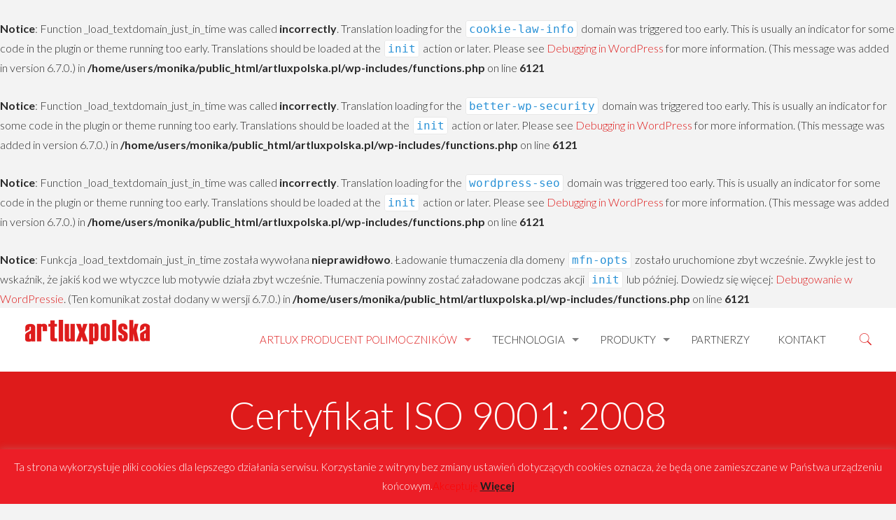

--- FILE ---
content_type: text/html; charset=utf-8
request_url: https://www.google.com/recaptcha/api2/anchor?ar=1&k=6LcB4fsUAAAAAEi5kAhHXnaN7S4Qb1YMRE5GHMYG&co=aHR0cHM6Ly9hcnRsdXhwb2xza2EucGw6NDQz&hl=en&v=N67nZn4AqZkNcbeMu4prBgzg&size=invisible&anchor-ms=20000&execute-ms=30000&cb=5mvrjl1sj1y8
body_size: 48775
content:
<!DOCTYPE HTML><html dir="ltr" lang="en"><head><meta http-equiv="Content-Type" content="text/html; charset=UTF-8">
<meta http-equiv="X-UA-Compatible" content="IE=edge">
<title>reCAPTCHA</title>
<style type="text/css">
/* cyrillic-ext */
@font-face {
  font-family: 'Roboto';
  font-style: normal;
  font-weight: 400;
  font-stretch: 100%;
  src: url(//fonts.gstatic.com/s/roboto/v48/KFO7CnqEu92Fr1ME7kSn66aGLdTylUAMa3GUBHMdazTgWw.woff2) format('woff2');
  unicode-range: U+0460-052F, U+1C80-1C8A, U+20B4, U+2DE0-2DFF, U+A640-A69F, U+FE2E-FE2F;
}
/* cyrillic */
@font-face {
  font-family: 'Roboto';
  font-style: normal;
  font-weight: 400;
  font-stretch: 100%;
  src: url(//fonts.gstatic.com/s/roboto/v48/KFO7CnqEu92Fr1ME7kSn66aGLdTylUAMa3iUBHMdazTgWw.woff2) format('woff2');
  unicode-range: U+0301, U+0400-045F, U+0490-0491, U+04B0-04B1, U+2116;
}
/* greek-ext */
@font-face {
  font-family: 'Roboto';
  font-style: normal;
  font-weight: 400;
  font-stretch: 100%;
  src: url(//fonts.gstatic.com/s/roboto/v48/KFO7CnqEu92Fr1ME7kSn66aGLdTylUAMa3CUBHMdazTgWw.woff2) format('woff2');
  unicode-range: U+1F00-1FFF;
}
/* greek */
@font-face {
  font-family: 'Roboto';
  font-style: normal;
  font-weight: 400;
  font-stretch: 100%;
  src: url(//fonts.gstatic.com/s/roboto/v48/KFO7CnqEu92Fr1ME7kSn66aGLdTylUAMa3-UBHMdazTgWw.woff2) format('woff2');
  unicode-range: U+0370-0377, U+037A-037F, U+0384-038A, U+038C, U+038E-03A1, U+03A3-03FF;
}
/* math */
@font-face {
  font-family: 'Roboto';
  font-style: normal;
  font-weight: 400;
  font-stretch: 100%;
  src: url(//fonts.gstatic.com/s/roboto/v48/KFO7CnqEu92Fr1ME7kSn66aGLdTylUAMawCUBHMdazTgWw.woff2) format('woff2');
  unicode-range: U+0302-0303, U+0305, U+0307-0308, U+0310, U+0312, U+0315, U+031A, U+0326-0327, U+032C, U+032F-0330, U+0332-0333, U+0338, U+033A, U+0346, U+034D, U+0391-03A1, U+03A3-03A9, U+03B1-03C9, U+03D1, U+03D5-03D6, U+03F0-03F1, U+03F4-03F5, U+2016-2017, U+2034-2038, U+203C, U+2040, U+2043, U+2047, U+2050, U+2057, U+205F, U+2070-2071, U+2074-208E, U+2090-209C, U+20D0-20DC, U+20E1, U+20E5-20EF, U+2100-2112, U+2114-2115, U+2117-2121, U+2123-214F, U+2190, U+2192, U+2194-21AE, U+21B0-21E5, U+21F1-21F2, U+21F4-2211, U+2213-2214, U+2216-22FF, U+2308-230B, U+2310, U+2319, U+231C-2321, U+2336-237A, U+237C, U+2395, U+239B-23B7, U+23D0, U+23DC-23E1, U+2474-2475, U+25AF, U+25B3, U+25B7, U+25BD, U+25C1, U+25CA, U+25CC, U+25FB, U+266D-266F, U+27C0-27FF, U+2900-2AFF, U+2B0E-2B11, U+2B30-2B4C, U+2BFE, U+3030, U+FF5B, U+FF5D, U+1D400-1D7FF, U+1EE00-1EEFF;
}
/* symbols */
@font-face {
  font-family: 'Roboto';
  font-style: normal;
  font-weight: 400;
  font-stretch: 100%;
  src: url(//fonts.gstatic.com/s/roboto/v48/KFO7CnqEu92Fr1ME7kSn66aGLdTylUAMaxKUBHMdazTgWw.woff2) format('woff2');
  unicode-range: U+0001-000C, U+000E-001F, U+007F-009F, U+20DD-20E0, U+20E2-20E4, U+2150-218F, U+2190, U+2192, U+2194-2199, U+21AF, U+21E6-21F0, U+21F3, U+2218-2219, U+2299, U+22C4-22C6, U+2300-243F, U+2440-244A, U+2460-24FF, U+25A0-27BF, U+2800-28FF, U+2921-2922, U+2981, U+29BF, U+29EB, U+2B00-2BFF, U+4DC0-4DFF, U+FFF9-FFFB, U+10140-1018E, U+10190-1019C, U+101A0, U+101D0-101FD, U+102E0-102FB, U+10E60-10E7E, U+1D2C0-1D2D3, U+1D2E0-1D37F, U+1F000-1F0FF, U+1F100-1F1AD, U+1F1E6-1F1FF, U+1F30D-1F30F, U+1F315, U+1F31C, U+1F31E, U+1F320-1F32C, U+1F336, U+1F378, U+1F37D, U+1F382, U+1F393-1F39F, U+1F3A7-1F3A8, U+1F3AC-1F3AF, U+1F3C2, U+1F3C4-1F3C6, U+1F3CA-1F3CE, U+1F3D4-1F3E0, U+1F3ED, U+1F3F1-1F3F3, U+1F3F5-1F3F7, U+1F408, U+1F415, U+1F41F, U+1F426, U+1F43F, U+1F441-1F442, U+1F444, U+1F446-1F449, U+1F44C-1F44E, U+1F453, U+1F46A, U+1F47D, U+1F4A3, U+1F4B0, U+1F4B3, U+1F4B9, U+1F4BB, U+1F4BF, U+1F4C8-1F4CB, U+1F4D6, U+1F4DA, U+1F4DF, U+1F4E3-1F4E6, U+1F4EA-1F4ED, U+1F4F7, U+1F4F9-1F4FB, U+1F4FD-1F4FE, U+1F503, U+1F507-1F50B, U+1F50D, U+1F512-1F513, U+1F53E-1F54A, U+1F54F-1F5FA, U+1F610, U+1F650-1F67F, U+1F687, U+1F68D, U+1F691, U+1F694, U+1F698, U+1F6AD, U+1F6B2, U+1F6B9-1F6BA, U+1F6BC, U+1F6C6-1F6CF, U+1F6D3-1F6D7, U+1F6E0-1F6EA, U+1F6F0-1F6F3, U+1F6F7-1F6FC, U+1F700-1F7FF, U+1F800-1F80B, U+1F810-1F847, U+1F850-1F859, U+1F860-1F887, U+1F890-1F8AD, U+1F8B0-1F8BB, U+1F8C0-1F8C1, U+1F900-1F90B, U+1F93B, U+1F946, U+1F984, U+1F996, U+1F9E9, U+1FA00-1FA6F, U+1FA70-1FA7C, U+1FA80-1FA89, U+1FA8F-1FAC6, U+1FACE-1FADC, U+1FADF-1FAE9, U+1FAF0-1FAF8, U+1FB00-1FBFF;
}
/* vietnamese */
@font-face {
  font-family: 'Roboto';
  font-style: normal;
  font-weight: 400;
  font-stretch: 100%;
  src: url(//fonts.gstatic.com/s/roboto/v48/KFO7CnqEu92Fr1ME7kSn66aGLdTylUAMa3OUBHMdazTgWw.woff2) format('woff2');
  unicode-range: U+0102-0103, U+0110-0111, U+0128-0129, U+0168-0169, U+01A0-01A1, U+01AF-01B0, U+0300-0301, U+0303-0304, U+0308-0309, U+0323, U+0329, U+1EA0-1EF9, U+20AB;
}
/* latin-ext */
@font-face {
  font-family: 'Roboto';
  font-style: normal;
  font-weight: 400;
  font-stretch: 100%;
  src: url(//fonts.gstatic.com/s/roboto/v48/KFO7CnqEu92Fr1ME7kSn66aGLdTylUAMa3KUBHMdazTgWw.woff2) format('woff2');
  unicode-range: U+0100-02BA, U+02BD-02C5, U+02C7-02CC, U+02CE-02D7, U+02DD-02FF, U+0304, U+0308, U+0329, U+1D00-1DBF, U+1E00-1E9F, U+1EF2-1EFF, U+2020, U+20A0-20AB, U+20AD-20C0, U+2113, U+2C60-2C7F, U+A720-A7FF;
}
/* latin */
@font-face {
  font-family: 'Roboto';
  font-style: normal;
  font-weight: 400;
  font-stretch: 100%;
  src: url(//fonts.gstatic.com/s/roboto/v48/KFO7CnqEu92Fr1ME7kSn66aGLdTylUAMa3yUBHMdazQ.woff2) format('woff2');
  unicode-range: U+0000-00FF, U+0131, U+0152-0153, U+02BB-02BC, U+02C6, U+02DA, U+02DC, U+0304, U+0308, U+0329, U+2000-206F, U+20AC, U+2122, U+2191, U+2193, U+2212, U+2215, U+FEFF, U+FFFD;
}
/* cyrillic-ext */
@font-face {
  font-family: 'Roboto';
  font-style: normal;
  font-weight: 500;
  font-stretch: 100%;
  src: url(//fonts.gstatic.com/s/roboto/v48/KFO7CnqEu92Fr1ME7kSn66aGLdTylUAMa3GUBHMdazTgWw.woff2) format('woff2');
  unicode-range: U+0460-052F, U+1C80-1C8A, U+20B4, U+2DE0-2DFF, U+A640-A69F, U+FE2E-FE2F;
}
/* cyrillic */
@font-face {
  font-family: 'Roboto';
  font-style: normal;
  font-weight: 500;
  font-stretch: 100%;
  src: url(//fonts.gstatic.com/s/roboto/v48/KFO7CnqEu92Fr1ME7kSn66aGLdTylUAMa3iUBHMdazTgWw.woff2) format('woff2');
  unicode-range: U+0301, U+0400-045F, U+0490-0491, U+04B0-04B1, U+2116;
}
/* greek-ext */
@font-face {
  font-family: 'Roboto';
  font-style: normal;
  font-weight: 500;
  font-stretch: 100%;
  src: url(//fonts.gstatic.com/s/roboto/v48/KFO7CnqEu92Fr1ME7kSn66aGLdTylUAMa3CUBHMdazTgWw.woff2) format('woff2');
  unicode-range: U+1F00-1FFF;
}
/* greek */
@font-face {
  font-family: 'Roboto';
  font-style: normal;
  font-weight: 500;
  font-stretch: 100%;
  src: url(//fonts.gstatic.com/s/roboto/v48/KFO7CnqEu92Fr1ME7kSn66aGLdTylUAMa3-UBHMdazTgWw.woff2) format('woff2');
  unicode-range: U+0370-0377, U+037A-037F, U+0384-038A, U+038C, U+038E-03A1, U+03A3-03FF;
}
/* math */
@font-face {
  font-family: 'Roboto';
  font-style: normal;
  font-weight: 500;
  font-stretch: 100%;
  src: url(//fonts.gstatic.com/s/roboto/v48/KFO7CnqEu92Fr1ME7kSn66aGLdTylUAMawCUBHMdazTgWw.woff2) format('woff2');
  unicode-range: U+0302-0303, U+0305, U+0307-0308, U+0310, U+0312, U+0315, U+031A, U+0326-0327, U+032C, U+032F-0330, U+0332-0333, U+0338, U+033A, U+0346, U+034D, U+0391-03A1, U+03A3-03A9, U+03B1-03C9, U+03D1, U+03D5-03D6, U+03F0-03F1, U+03F4-03F5, U+2016-2017, U+2034-2038, U+203C, U+2040, U+2043, U+2047, U+2050, U+2057, U+205F, U+2070-2071, U+2074-208E, U+2090-209C, U+20D0-20DC, U+20E1, U+20E5-20EF, U+2100-2112, U+2114-2115, U+2117-2121, U+2123-214F, U+2190, U+2192, U+2194-21AE, U+21B0-21E5, U+21F1-21F2, U+21F4-2211, U+2213-2214, U+2216-22FF, U+2308-230B, U+2310, U+2319, U+231C-2321, U+2336-237A, U+237C, U+2395, U+239B-23B7, U+23D0, U+23DC-23E1, U+2474-2475, U+25AF, U+25B3, U+25B7, U+25BD, U+25C1, U+25CA, U+25CC, U+25FB, U+266D-266F, U+27C0-27FF, U+2900-2AFF, U+2B0E-2B11, U+2B30-2B4C, U+2BFE, U+3030, U+FF5B, U+FF5D, U+1D400-1D7FF, U+1EE00-1EEFF;
}
/* symbols */
@font-face {
  font-family: 'Roboto';
  font-style: normal;
  font-weight: 500;
  font-stretch: 100%;
  src: url(//fonts.gstatic.com/s/roboto/v48/KFO7CnqEu92Fr1ME7kSn66aGLdTylUAMaxKUBHMdazTgWw.woff2) format('woff2');
  unicode-range: U+0001-000C, U+000E-001F, U+007F-009F, U+20DD-20E0, U+20E2-20E4, U+2150-218F, U+2190, U+2192, U+2194-2199, U+21AF, U+21E6-21F0, U+21F3, U+2218-2219, U+2299, U+22C4-22C6, U+2300-243F, U+2440-244A, U+2460-24FF, U+25A0-27BF, U+2800-28FF, U+2921-2922, U+2981, U+29BF, U+29EB, U+2B00-2BFF, U+4DC0-4DFF, U+FFF9-FFFB, U+10140-1018E, U+10190-1019C, U+101A0, U+101D0-101FD, U+102E0-102FB, U+10E60-10E7E, U+1D2C0-1D2D3, U+1D2E0-1D37F, U+1F000-1F0FF, U+1F100-1F1AD, U+1F1E6-1F1FF, U+1F30D-1F30F, U+1F315, U+1F31C, U+1F31E, U+1F320-1F32C, U+1F336, U+1F378, U+1F37D, U+1F382, U+1F393-1F39F, U+1F3A7-1F3A8, U+1F3AC-1F3AF, U+1F3C2, U+1F3C4-1F3C6, U+1F3CA-1F3CE, U+1F3D4-1F3E0, U+1F3ED, U+1F3F1-1F3F3, U+1F3F5-1F3F7, U+1F408, U+1F415, U+1F41F, U+1F426, U+1F43F, U+1F441-1F442, U+1F444, U+1F446-1F449, U+1F44C-1F44E, U+1F453, U+1F46A, U+1F47D, U+1F4A3, U+1F4B0, U+1F4B3, U+1F4B9, U+1F4BB, U+1F4BF, U+1F4C8-1F4CB, U+1F4D6, U+1F4DA, U+1F4DF, U+1F4E3-1F4E6, U+1F4EA-1F4ED, U+1F4F7, U+1F4F9-1F4FB, U+1F4FD-1F4FE, U+1F503, U+1F507-1F50B, U+1F50D, U+1F512-1F513, U+1F53E-1F54A, U+1F54F-1F5FA, U+1F610, U+1F650-1F67F, U+1F687, U+1F68D, U+1F691, U+1F694, U+1F698, U+1F6AD, U+1F6B2, U+1F6B9-1F6BA, U+1F6BC, U+1F6C6-1F6CF, U+1F6D3-1F6D7, U+1F6E0-1F6EA, U+1F6F0-1F6F3, U+1F6F7-1F6FC, U+1F700-1F7FF, U+1F800-1F80B, U+1F810-1F847, U+1F850-1F859, U+1F860-1F887, U+1F890-1F8AD, U+1F8B0-1F8BB, U+1F8C0-1F8C1, U+1F900-1F90B, U+1F93B, U+1F946, U+1F984, U+1F996, U+1F9E9, U+1FA00-1FA6F, U+1FA70-1FA7C, U+1FA80-1FA89, U+1FA8F-1FAC6, U+1FACE-1FADC, U+1FADF-1FAE9, U+1FAF0-1FAF8, U+1FB00-1FBFF;
}
/* vietnamese */
@font-face {
  font-family: 'Roboto';
  font-style: normal;
  font-weight: 500;
  font-stretch: 100%;
  src: url(//fonts.gstatic.com/s/roboto/v48/KFO7CnqEu92Fr1ME7kSn66aGLdTylUAMa3OUBHMdazTgWw.woff2) format('woff2');
  unicode-range: U+0102-0103, U+0110-0111, U+0128-0129, U+0168-0169, U+01A0-01A1, U+01AF-01B0, U+0300-0301, U+0303-0304, U+0308-0309, U+0323, U+0329, U+1EA0-1EF9, U+20AB;
}
/* latin-ext */
@font-face {
  font-family: 'Roboto';
  font-style: normal;
  font-weight: 500;
  font-stretch: 100%;
  src: url(//fonts.gstatic.com/s/roboto/v48/KFO7CnqEu92Fr1ME7kSn66aGLdTylUAMa3KUBHMdazTgWw.woff2) format('woff2');
  unicode-range: U+0100-02BA, U+02BD-02C5, U+02C7-02CC, U+02CE-02D7, U+02DD-02FF, U+0304, U+0308, U+0329, U+1D00-1DBF, U+1E00-1E9F, U+1EF2-1EFF, U+2020, U+20A0-20AB, U+20AD-20C0, U+2113, U+2C60-2C7F, U+A720-A7FF;
}
/* latin */
@font-face {
  font-family: 'Roboto';
  font-style: normal;
  font-weight: 500;
  font-stretch: 100%;
  src: url(//fonts.gstatic.com/s/roboto/v48/KFO7CnqEu92Fr1ME7kSn66aGLdTylUAMa3yUBHMdazQ.woff2) format('woff2');
  unicode-range: U+0000-00FF, U+0131, U+0152-0153, U+02BB-02BC, U+02C6, U+02DA, U+02DC, U+0304, U+0308, U+0329, U+2000-206F, U+20AC, U+2122, U+2191, U+2193, U+2212, U+2215, U+FEFF, U+FFFD;
}
/* cyrillic-ext */
@font-face {
  font-family: 'Roboto';
  font-style: normal;
  font-weight: 900;
  font-stretch: 100%;
  src: url(//fonts.gstatic.com/s/roboto/v48/KFO7CnqEu92Fr1ME7kSn66aGLdTylUAMa3GUBHMdazTgWw.woff2) format('woff2');
  unicode-range: U+0460-052F, U+1C80-1C8A, U+20B4, U+2DE0-2DFF, U+A640-A69F, U+FE2E-FE2F;
}
/* cyrillic */
@font-face {
  font-family: 'Roboto';
  font-style: normal;
  font-weight: 900;
  font-stretch: 100%;
  src: url(//fonts.gstatic.com/s/roboto/v48/KFO7CnqEu92Fr1ME7kSn66aGLdTylUAMa3iUBHMdazTgWw.woff2) format('woff2');
  unicode-range: U+0301, U+0400-045F, U+0490-0491, U+04B0-04B1, U+2116;
}
/* greek-ext */
@font-face {
  font-family: 'Roboto';
  font-style: normal;
  font-weight: 900;
  font-stretch: 100%;
  src: url(//fonts.gstatic.com/s/roboto/v48/KFO7CnqEu92Fr1ME7kSn66aGLdTylUAMa3CUBHMdazTgWw.woff2) format('woff2');
  unicode-range: U+1F00-1FFF;
}
/* greek */
@font-face {
  font-family: 'Roboto';
  font-style: normal;
  font-weight: 900;
  font-stretch: 100%;
  src: url(//fonts.gstatic.com/s/roboto/v48/KFO7CnqEu92Fr1ME7kSn66aGLdTylUAMa3-UBHMdazTgWw.woff2) format('woff2');
  unicode-range: U+0370-0377, U+037A-037F, U+0384-038A, U+038C, U+038E-03A1, U+03A3-03FF;
}
/* math */
@font-face {
  font-family: 'Roboto';
  font-style: normal;
  font-weight: 900;
  font-stretch: 100%;
  src: url(//fonts.gstatic.com/s/roboto/v48/KFO7CnqEu92Fr1ME7kSn66aGLdTylUAMawCUBHMdazTgWw.woff2) format('woff2');
  unicode-range: U+0302-0303, U+0305, U+0307-0308, U+0310, U+0312, U+0315, U+031A, U+0326-0327, U+032C, U+032F-0330, U+0332-0333, U+0338, U+033A, U+0346, U+034D, U+0391-03A1, U+03A3-03A9, U+03B1-03C9, U+03D1, U+03D5-03D6, U+03F0-03F1, U+03F4-03F5, U+2016-2017, U+2034-2038, U+203C, U+2040, U+2043, U+2047, U+2050, U+2057, U+205F, U+2070-2071, U+2074-208E, U+2090-209C, U+20D0-20DC, U+20E1, U+20E5-20EF, U+2100-2112, U+2114-2115, U+2117-2121, U+2123-214F, U+2190, U+2192, U+2194-21AE, U+21B0-21E5, U+21F1-21F2, U+21F4-2211, U+2213-2214, U+2216-22FF, U+2308-230B, U+2310, U+2319, U+231C-2321, U+2336-237A, U+237C, U+2395, U+239B-23B7, U+23D0, U+23DC-23E1, U+2474-2475, U+25AF, U+25B3, U+25B7, U+25BD, U+25C1, U+25CA, U+25CC, U+25FB, U+266D-266F, U+27C0-27FF, U+2900-2AFF, U+2B0E-2B11, U+2B30-2B4C, U+2BFE, U+3030, U+FF5B, U+FF5D, U+1D400-1D7FF, U+1EE00-1EEFF;
}
/* symbols */
@font-face {
  font-family: 'Roboto';
  font-style: normal;
  font-weight: 900;
  font-stretch: 100%;
  src: url(//fonts.gstatic.com/s/roboto/v48/KFO7CnqEu92Fr1ME7kSn66aGLdTylUAMaxKUBHMdazTgWw.woff2) format('woff2');
  unicode-range: U+0001-000C, U+000E-001F, U+007F-009F, U+20DD-20E0, U+20E2-20E4, U+2150-218F, U+2190, U+2192, U+2194-2199, U+21AF, U+21E6-21F0, U+21F3, U+2218-2219, U+2299, U+22C4-22C6, U+2300-243F, U+2440-244A, U+2460-24FF, U+25A0-27BF, U+2800-28FF, U+2921-2922, U+2981, U+29BF, U+29EB, U+2B00-2BFF, U+4DC0-4DFF, U+FFF9-FFFB, U+10140-1018E, U+10190-1019C, U+101A0, U+101D0-101FD, U+102E0-102FB, U+10E60-10E7E, U+1D2C0-1D2D3, U+1D2E0-1D37F, U+1F000-1F0FF, U+1F100-1F1AD, U+1F1E6-1F1FF, U+1F30D-1F30F, U+1F315, U+1F31C, U+1F31E, U+1F320-1F32C, U+1F336, U+1F378, U+1F37D, U+1F382, U+1F393-1F39F, U+1F3A7-1F3A8, U+1F3AC-1F3AF, U+1F3C2, U+1F3C4-1F3C6, U+1F3CA-1F3CE, U+1F3D4-1F3E0, U+1F3ED, U+1F3F1-1F3F3, U+1F3F5-1F3F7, U+1F408, U+1F415, U+1F41F, U+1F426, U+1F43F, U+1F441-1F442, U+1F444, U+1F446-1F449, U+1F44C-1F44E, U+1F453, U+1F46A, U+1F47D, U+1F4A3, U+1F4B0, U+1F4B3, U+1F4B9, U+1F4BB, U+1F4BF, U+1F4C8-1F4CB, U+1F4D6, U+1F4DA, U+1F4DF, U+1F4E3-1F4E6, U+1F4EA-1F4ED, U+1F4F7, U+1F4F9-1F4FB, U+1F4FD-1F4FE, U+1F503, U+1F507-1F50B, U+1F50D, U+1F512-1F513, U+1F53E-1F54A, U+1F54F-1F5FA, U+1F610, U+1F650-1F67F, U+1F687, U+1F68D, U+1F691, U+1F694, U+1F698, U+1F6AD, U+1F6B2, U+1F6B9-1F6BA, U+1F6BC, U+1F6C6-1F6CF, U+1F6D3-1F6D7, U+1F6E0-1F6EA, U+1F6F0-1F6F3, U+1F6F7-1F6FC, U+1F700-1F7FF, U+1F800-1F80B, U+1F810-1F847, U+1F850-1F859, U+1F860-1F887, U+1F890-1F8AD, U+1F8B0-1F8BB, U+1F8C0-1F8C1, U+1F900-1F90B, U+1F93B, U+1F946, U+1F984, U+1F996, U+1F9E9, U+1FA00-1FA6F, U+1FA70-1FA7C, U+1FA80-1FA89, U+1FA8F-1FAC6, U+1FACE-1FADC, U+1FADF-1FAE9, U+1FAF0-1FAF8, U+1FB00-1FBFF;
}
/* vietnamese */
@font-face {
  font-family: 'Roboto';
  font-style: normal;
  font-weight: 900;
  font-stretch: 100%;
  src: url(//fonts.gstatic.com/s/roboto/v48/KFO7CnqEu92Fr1ME7kSn66aGLdTylUAMa3OUBHMdazTgWw.woff2) format('woff2');
  unicode-range: U+0102-0103, U+0110-0111, U+0128-0129, U+0168-0169, U+01A0-01A1, U+01AF-01B0, U+0300-0301, U+0303-0304, U+0308-0309, U+0323, U+0329, U+1EA0-1EF9, U+20AB;
}
/* latin-ext */
@font-face {
  font-family: 'Roboto';
  font-style: normal;
  font-weight: 900;
  font-stretch: 100%;
  src: url(//fonts.gstatic.com/s/roboto/v48/KFO7CnqEu92Fr1ME7kSn66aGLdTylUAMa3KUBHMdazTgWw.woff2) format('woff2');
  unicode-range: U+0100-02BA, U+02BD-02C5, U+02C7-02CC, U+02CE-02D7, U+02DD-02FF, U+0304, U+0308, U+0329, U+1D00-1DBF, U+1E00-1E9F, U+1EF2-1EFF, U+2020, U+20A0-20AB, U+20AD-20C0, U+2113, U+2C60-2C7F, U+A720-A7FF;
}
/* latin */
@font-face {
  font-family: 'Roboto';
  font-style: normal;
  font-weight: 900;
  font-stretch: 100%;
  src: url(//fonts.gstatic.com/s/roboto/v48/KFO7CnqEu92Fr1ME7kSn66aGLdTylUAMa3yUBHMdazQ.woff2) format('woff2');
  unicode-range: U+0000-00FF, U+0131, U+0152-0153, U+02BB-02BC, U+02C6, U+02DA, U+02DC, U+0304, U+0308, U+0329, U+2000-206F, U+20AC, U+2122, U+2191, U+2193, U+2212, U+2215, U+FEFF, U+FFFD;
}

</style>
<link rel="stylesheet" type="text/css" href="https://www.gstatic.com/recaptcha/releases/N67nZn4AqZkNcbeMu4prBgzg/styles__ltr.css">
<script nonce="yh3kYJU539BCr8wphpzYOA" type="text/javascript">window['__recaptcha_api'] = 'https://www.google.com/recaptcha/api2/';</script>
<script type="text/javascript" src="https://www.gstatic.com/recaptcha/releases/N67nZn4AqZkNcbeMu4prBgzg/recaptcha__en.js" nonce="yh3kYJU539BCr8wphpzYOA">
      
    </script></head>
<body><div id="rc-anchor-alert" class="rc-anchor-alert"></div>
<input type="hidden" id="recaptcha-token" value="[base64]">
<script type="text/javascript" nonce="yh3kYJU539BCr8wphpzYOA">
      recaptcha.anchor.Main.init("[\x22ainput\x22,[\x22bgdata\x22,\x22\x22,\[base64]/[base64]/MjU1Ong/[base64]/[base64]/[base64]/[base64]/[base64]/[base64]/[base64]/[base64]/[base64]/[base64]/[base64]/[base64]/[base64]/[base64]/[base64]\\u003d\x22,\[base64]\\u003d\x22,\[base64]/Cr8OZwrXDiD8PJMOzw69Ddmc3wqjChcKawrfDisO7w7zClcOxw7rDu8KFXklvwqnCmRZBPAXDhMOOHsOtw7/Dh8Oiw6txw7DCvMK8wp3CkcKNDkfCgzd/w6/Ck2bCoknDmMOsw7EYYcKRWsKXKkjClC0Rw5HCm8OowpRjw6vDnsK6woDDvkcqNcOAwpvChcKow51QYcO4U0DCiMO+Iy/DlcKWf8KHSUdweG1Aw54zSXpUQ8OjfsK/w4vCrsKVw5Y4ZcKLQcK2EyJfIMK2w4zDuWfDgUHCvnzCrmpgKMKaZsOew5NJw40pwrtRICnCocKaaQfDssK6asKuw79fw7htI8Kew4HCvsO1wrbDigHDtcKmw5LCscK+Yn/[base64]/Cs8KLLMOBOFDDvsKmw6V2FsKJw7RmwrXDrmxpw6jCqWbDhnHCp8KYw5fCrjh4BMOlw6oUeyTCicKuB1IBw5MeIsOBUTNZZsOkwo1RSsK3w4/[base64]/DuDfDkRnCrsOlwppfw6Acw47ClGjCqcKDUsKDw5EjTG1Aw4I/wqBeYFRLbcK+w4RCwqzDny8nwpDCgHDChVzCk397woXChMKqw6nCpgEGwpRsw7h/[base64]/DjcOwKi/DlEPDlcOecFPCn8OwWcKewoDDl8O1w4rCvMOOwqVywpMVwp9ow7TDjk3Cu0XDhE/[base64]/[base64]/Cl8Kjw7JowpwgG0LCjMK+wp58FMO9wp4xfMKXS8O0KsOJIit/wo8VwoBnw7rDh33CqhbCvcOEwozCmcK/KMKSw5LCthHCi8O3YcOFXm1xEz44fsKCwo/CrDwYw5nCpEfCqRXCoDhwwp/[base64]/DjDDCkVhzwp7DmcK8w5/[base64]/CskjDnWLDq0EUdV4cRCHCvcKJemoew4fCmMKowoBDLcOIwoZ3QHfCqV8qworDg8Ohw5bCv0wvJ0zCl2t2w6oobsOYwozDkizDkMOJw7c0wrkSw6dfw5Iawr3CrcOWw5PCm8OoAsKLw6JJw43CmCA9ccOmJcKiw73Dt8O/wrbDncKWOsKow77CpyFXwrx5wo5IeQrDkXHDmwB6JjALw6ZcOcOlAMKdw7lVB8KQP8OKYhsSw6/DssK1w7LDpnbDiDbDv1tZw4FwwpZwwqDCjnVGwrbCsCobIcK2wpZswpbCi8Kdw6MywpQCHsKsWEzDvW1ZJMKXLDs/[base64]/[base64]/DrsKjZcKrw7peDsOKXsKVTDRSeMO0NkYowrx9w788csOqXsOEwpjDuF7DpiJZR8Kww67ClxVdeMKONMOaTFgBw7fDmsO7FRHDo8Oaw4h+BGrDnsKuw6UWSsO5WlbDsRpWw5Fpw4bDiMKFW8OXwqrDucKHwpHCty9Sw6TCn8OrDC7DicKQw6pCJMK1LhkmJcKcUMO/w7nDtUkDZcOqVMKrwp7CuCXCo8KPXsOzOAnCs8KOZMKbwog1Xjs+RcKZIcOVw5bDqcKywpVPVsKwUcOqw5BTwqTDpcKWHFbDtRJlwrtFFS95wqTCkn3CtsOxYgFzwpNZSWbDicOyw7/DmMOtwqbDhMKlwrLDv3FOwr/CjWnCtMKewogZHjbDn8Ofw4LCvsKlwqVewovDgDoTemnDrT7CogAAb2HDoSohw5fCpRFVFsOHGDhlaMKCwovDqsObw7TDjm8KRcO4JcOrJsKew7dzKsOaLsKPwr/DsljCj8KPwpNUwq/Dth0FLiDCucOwwoliRUogw5ohw7APT8Kxw7jDg2Eew54nMirDlsKsw6tpw7PDg8KCB8KHbzRaAg5ScsO0wq3Cp8KzWx5Mw601wo/DtMOKw7svw67Dugk7w4jCqxXChU/CusKqwqtXwo/Dk8Ouw6wfw7vDksOZwqrDhsO3TsKoDU/[base64]/DgUrCnsO2PcK1w6U5bztVwqISIAYkw7nDgsKww7TDi8ObwpjDvcOcw7xhSsOWwpjCrMOBw64XdQHDoGAoMFUzw6sRw4QawqnDt3fCpn0bMFPDo8OpAQrCh3bDh8OtFjnClcOBw6DCmcKXfRpOMiEvAsOEwpEpX0bDm2dxw7TCm158wpRywpLDosOHfMO/[base64]/[base64]/[base64]/[base64]/CvMKGwoDDosODwrLCtxfClsO0GArChCcwHGcawqrDg8KBe8OaO8KvLDzDtcK8w5VLaMKnJyFXecKvacKXaALCm0zDrcOaw4/DocOPU8OAwrrCtsOpwq3CnRVqw4wTwqdNDXw1IR9lw6DClmXDgUbDmRTDjDnCslTDlCPCrsOLw6YhchXDgE0+DsO0wqBEw5HCs8Kyw6Fiwr4oesOyEcKdw6dlW8K8wqvCmsKKw617w5lFw7cywoNyG8O/wpdrESjDsUYzw4vDij/ChMO1w5cZGEfCuh1AwqV/woASOMOvWMOjwrM9woZQw78JwqFMeRHDmynCmQHDg1p/w5TDisK2XMOQw67DncKTw6PDq8KVwozDrcKtw77Dt8OdHFZIeWZ0wrrCtjZBdcKlEMK7McKBwrERwr7Diw5WwoMjwqtbwrJ+R3F2w44AdCs3QcK7eMOfBjNww5LDgMOFwq3DjSpKL8KTRBLDs8OqMcKjA2DCrMO/w5kZZcOIXcK1w7cmcsKMVMKzw7cAw5ZLwqnDm8OHwp7CimvDn8KCw7tJCcKJFMKoYcK2bWnDnMOUSDhRcxJYw75mwqzChMO6wq80w7vCvCkAw5/[base64]/Cr8KfBW/DkXzCrcK5wpnDmsOPesOZPRrCs8KvwqLDgQbCh8OfHxXCosK3YUUew4ECw7DCjUzDjHDClMKcw7UEG37DmEzDv8KFQcOfSMOJacKAUgTDpSFOwrJHPMOENBYmWU5Cw5fChMK2MTbDpMK/[base64]/CtcO6DMODHcKuNTXDmsKePsOdNcOMw7xZXgHChcOkIsOXDsKqwoIRNnNawrnDrhMDEMONwojDuMK/[base64]/Mg7Du8KkBXBjw5PClMKtRMOTDBLChXTCgiErE8KqaMOJb8O8L8O3bMOQGcKEw6rCiVfDinLDncOISUrCrVXCkcOufsK5wr/Ds8OWw6NOwq3CvEUqDmvCqsK9w7PDsxHDqsKWwr8eNMOgIMOxZsOZw6NPw6HDjmvDkHTDpXbDpS/CngzDtMOXwrVrw7bCvcOywrtVwpZBwqI9wrIXw7rCnsKzKDzDmBzCpXzCucO0csOMU8K7LcKbYcOQRMKVFid8WhbDgMKiEsOHwowtMRICKMODwohIK8OAAcO6PcOmwo3DrMOzwrkWScOyTTrCszTDlV/CjEfDuRd+wo8WXG0OVMO7wpnDpXfCnAI2w47CkmvDk8OAW8KbwqVdwpHDh8K8w6kbwprDisOhw4sBw5Q1wqrDisOnw6nCpRDDoUvCvcOAex7CuMKjFsKzworCsEzCksKjw4hiLMKpw4k4UMO3McKHwpgPEMKPw63DjcKqUDHCulPDj0M+woEQV1lCJR/DkVPDrMO4IwtUw4xWwrlzw7TDqcKYw48CQsKow65xwpwzwrTCpznDiVjCnsKQw6HDkX/CjsKZwpDCiAvCssOqUcKkEwzCghLCqXvDqcKICAZAwq3Dm8Ofw4RjfgVuwp3DlUrDjsKeeDvCoMO9w6nCtsKBwr3Ch8KlwrI0wr7CokHCvQbCokXDg8KWNgvDv8KGBcOxbcOPN051w7DCuG/[base64]/DlVDDnXtyMsK4AcO8w4/CqgPDhMKRNsOeJmjCjcOOBEM3Vz7CgTfCk8Ogw7bCtQnDmUM9w411e0UVDUY3TsK7wrbDsTnCpxPDj8O1wrUdwqt3w4wgZsKqbMOow65YDSZMaVDDvHciYMOOwopswozCqsO7dsKowoPClcOhworCk8OpCsOewrZMdMOrwpvDoMOMwp/Ds8OBw59lE8KcUsOEw4zDl8K/[base64]/EBLCqR06UsKIw6bCtcKUPMK4BsODAwvDjcOYwrnDkGLDqTtlF8K4wq3DlsKMw5tXw41Zw4DDmkHDkGpoCsOUwrfCssKJIDd8dcKxw4RMwqvDtHXCkMKFV1k+w78Qwpc7ZsKuTAgSQsOoecK4w6fCvTtFwqlAwrvDmzkfwp4twr7Dg8KjccOSw5bDuiA/w7JpBGoiw5bDpsKhwr3DpcKcXQnDo2XClMKZWw4tOnjDiMKBJMOkejtREDgfLHvDgsOzGVAxF3JUw7bDvy/DusOawokewrvCpBsJwq9Mw5N0VX7Dh8OZIcOMwqTCoMKuf8Ove8OJb0htNwI4K21yw63DpUrDjwU2AgvCp8KGFW3CrsKlSDPDkwpmU8OWbU/DvcOUwq/DuWFMYsKcQcKww54vwrPDs8OJTgxjwojDpsOTw7YrUBTDjsKew4hQw5jCoMOUC8OSAypRw7vCmcOsw40jwoHCvX7CgDIKWcKvwqYdQ2ZgMMKRXsOMwqPChcKew7/[base64]/PhbDgMOvEcKnw483wpHChErDpjvCi15ZwqASw7/DscK2wqhJDGvDr8OTwpLCpTldw5/[base64]/CigbClcOkwpPDnnTDscOpw4ouJCXCusK+WsO2engowoohw5bCi8OZwqvDqMK1wqBITsO2wqQ9TsOlP0REZnHCsG7CizjDscKKwqrCssKkwqrChRgfOcOyQw/CtcKrwr5VPmjDgQfCp13DvMKNw5LDq8Oww7t8NEfCkBDCq15CKcKnwrzCtCTCqn7CrUFLBcK/wo4XdD0MEsOrwoE4w6rDtMOWw4BzwrnCkSw5wr3CgQnCvcKzwq5dYlnCgCrDnHbCjw/[base64]/DvsOEwoAZwrXCnXNHJiPCh8Kqw7A1T8K3NFDCqzLDhH0uwrlQSCJjwqg2R8OmEnnCrC/CosOgw6p3wrtlw6HCi2jCqMK2wqtPw7ViwqJCw7ovahfDgcKqwo4TWMOiScO9w5p7BTlnPwUDHsOcw5w7w4XDgnkswr/DjGQ+ZsO4DcOyb8KnVMKow68WMcOcw54DwqPDmCBjwoRxFcKQwqgIPiV8woI/IkDDomx+wrxuMMKEw5LCocOFFWMFw4xGBRnDvTfDi8OTwoUTw6JbwojDvlLCsMOmwqPDicODZBU9w77Ch0TCn8OoAizCnMO2YcK/wqfCimfCs8OHMMKsMH3DtClswqXDiMOSS8KWwprDqcO8w4HCpE4Qw4zCuGIwwpV+w7R4w5HDucKoDmDDlwtEZzchXhV3KcOlwpMnKcO8w5RbwrTDt8K/TMKJwrNKGnoMwqJfZhxnw79vLcOyAFpuw6DDpcOowoU2CsOCXcOSw6HCmsK7wpV3wozDiMKED8Ohwq3DjTnDghpIX8KdKTXCjibCk2IgHS3DpcKww7ZKw6JRCcOcQwvDmMOIw43DhsK/ZgLDsMKNwqZbwpB3HARBMcOaUxxIwpXCpcOHbjxoRnx+OsKUUsOWEQ/CtkEAf8K5fMOHVVgSw47DlMKzSsOmw6tvehnDpU05Q37DqMOZw4LDuzvCkSXCpkTCrcOzJDtOfMK0Vj82wps2wq3Cn8OfYMK/[base64]/CrsOGFybCi1lnS8KpNGrDocONwrFlF8KjwqBsw5jDvsOVNks1wpnCnMO6MmpowonDuj7DoRPDtsO3V8K0NQMAwoLDgB7DoRDDkB5Yw7JNGsOQwpjDoDFlw7ZXwoB0GMOswoYtRHrDmT7Dj8Kwwp5zBMKow6Rrw4FdwqFQw5dVwrA2w4LDjsKyCl7CpX95w7cVwrDDoF/DlUF8w7pcwqN1w6sLwrnDoTsrVsKPVcOvw4/CjMOGw49HwozDlcOqwrXDvlU1wpEtw77DsQ7DoX/DqnbCmGbDicOCw7rDnsO1a1NFwr0DwoHDmULCoMKNwpLDthlxDVHDvMOmbG8pXcKfbz4dw5/DhmHCksKJS0nCisOKEMO6w7fCvMOaw5DDuMKewrbCvEFBwq8DcMO1w4cLwrZowprCgQbDlsKCdyDCpsO/SHrDm8OucyIjU8OwTMOwwqrCmMKzwqjDnVgWcmDDjcKYw6B/[base64]/[base64]/wo/CsRJGwoQqImLCpMKAwqYhwoRhWEtdw6/[base64]/CncOdw6Fbw7N/[base64]/CmcOMIcKywrtMNVbCgxPCmcK5JMOcHsOpPy3CtWgTMcKnwr7CvMK1wqYSw5fCuMKoecO0Y347AsK7Fis0W3/[base64]/[base64]/Cj1RYIAN7VibCkETDugLDqkXDlgMrfSITZMKLJwvCnm/Cp37Dv8KZw7fDrMO/[base64]/DjMOowqlUAzzDj8OYw4BywpUtdjfChmp7w47Cjy9RwoYaw73ClDHDjMKreRcDwrQ5wqQvGMONw5NBw6XDq8KVC1UaKV8eZAcdEBDDhMKPP2Row4zDgMOaw4nDlcO3w6ZOw4rCusOFw4/DtsOyClNXw7hmB8OLwo/CjA7DucOyw5U/[base64]/UkfDjiPDvcOeJ8OswqXDs3E1NsOcwpoIfsKZIxvDmmwLLWkKPFDCrsOGwobDs8KvwrzDn8OjasK3XVIBw5LCjUlSwrl0Y8KhZlXCocKLwo7CmMOQwpTCr8O9EsKYXMOxw6jCkHTCqcOcw5ZCfUluwoHDosOncsOIPsKPHsKzw6seEkVHWAFDfXnDvBPDnQ/[base64]/[base64]/DtcOJw654MsOkB8OAwrvCtG9GCRvDpArDuX/DucK7JcOrMjl8woNxAlDDtsKKLcKHwrR2wr8NwqocwrjDvsOUwqPDgERMPHnDo8Kzw4zDocKLw7/[base64]/DhMOEM8OcMw3Com4fwqB5wr58SMK1wq/CuAl6wr1QCG9zwpvCmjPDlsKWQsKww73DsyIyYSLDhmVUb0nCv2Ryw6EqbsOCwq5yTcKmwpUZwps5AsKmJ8KJw6bDosKVw4tQfUvDtgLCjGs+Bkc/w4hNwpPCi8Kqwqc4e8OTwpDCtB/DmmrDkEvCocKfwrlMw67DgMO5X8OJRsKHwpAaw70OckTCs8ObwpXCh8OWHULDgMO7woTDiBRIw7cHw6x/[base64]/Cs8OOUcKfw43DuQbChcO7wqfCt8OFRl0gY8KcwoowwrXCm8KiwpHCiDfDnsO3wrMxdcKCwoh4HMK6wrZ1LsKnNcKCw4JfZ8KaEcO4wqTDglY+w69iwqMhwqsDHcOlw6Vuw6cGw4lBwrjCm8Onwoh0N1XDq8K/w4oTSMKCw4o1w7QlwrHClGjCnEdbwpfDjsO1w4JLw5k/FcK8acK4w4HCtSnDkETDjSjDisKMAMKsWMKlNsO1O8OGwotLw4/DucKrw7fCgcO7w57DtcOwXyQrw75ycsOwXjjDmcKtRkzDtXg2asKSPcKnXsKiw6t6w4QXw6Rew6lqAX4PcjXCrCcQwoDDgMO+fDPCignDjcObwqFFwprDgU/[base64]/CoC1+wqrCmmwVwrnDhw8zBFMXeR5cThFkw5obdcKfQMKDCz3Cpn3Cj8KVwrU4Ty/DvGpiwq7DoMKvw4fDrMKAw73DlMOXw40sw5jCixPCvcKCZMOLw5xtw7t5w4dWAcO/aWLDvh5aw6jCtsO6YUHCoTBuwpUjPcOdw4HDrkzCn8KCQSLDhsK9U2LDosK2JRfCpSzDvCQETcKKw697w4vCkzbDssKww7/DicKgVMOrwo1EwrnDs8Oiwp5Qw57CuMKNNcKbw4BPYcK/eAQkwqTCnsKgwqEyCXzDpV/DtjMYZXx7w47CmsOCwqDCs8KwC8Kuw5rDiUgVNsKlwpV/woLCgcOqGx/CuMKpw7fCizAcw7bChUVrwqQ7KcKCw7kvHMONbMKuIsOeBMOmw5nCjzfCr8OvAzEAFGbDnMO6UcKRFnMWeT4pwpFwwo5cKcOaw78XMksjP8OPHsOmw5jDjBDCusKOwpHCtAPDoxfDpMKSA8O+w550W8KCRsKNaQjDgMOJwp7DvXpQwqPDiMKkXD/DusKbwqnClBPCmcKEXHJ2w6tlIMObwqEYw5XCrBrDpG5CU8ORw5klF8KGPEDDsRVlw5HCi8OFP8K1wo3CknjDrcORIWnDghnDlcKkF8O+XMK6wqnDpcO5fMOawo/CusOyw4vCiALCt8OiD2R5d2LDu2N4wqZawpk8wpfCnH1MAcKVeMOTI8OWwpBuY8OSwrvDosKLBBjDi8Kdw4E0DsODUmZDwpRmI8OWchEOUkYow6EEYDpKe8OSSMOrT8OgwrDDpMKzw5p5w5oRW8OEwq9CZnMAwr/DuFgaFsOVXR8EwrzDisKzw75Dw6/CncKLcMOQwrfDhBrDk8OPEsOhw4/DlGrChQfCrsOvwpMnw5PDglvCusKPSMOyOjvCl8OzK8OnDMK/w7pTw6wow7Jbaz/DsGTCvATCrMOsAWFjIg3ClkVywrx+QgXCvMKnZCokG8KKw7Bzw4XCnWLDtsKnw6lTw7vDoMOIwolEKcOzwoh8w4jDuMO0fm7DgjfDtsOMwpxici/Cq8O/HSTDmMODRMOYbnptWMO4w5HDqMKhKQ7DpcOmwpp3d0XCscODFAfCisKufTbDt8K4wqRLwpfCl0rDmxICw60QJMKvwoBjw7I5J8OFQxUJbHtnSMOcFHEXdcOuw5pQdz7DnXLCtyApah8zw4bCtcKgcMK/w75BH8KgwogJdQnCtVvCnHF2wpBFw7zCuz3Cu8Kow7/[base64]/Cj8K0b8KTJMO0wpNwL8O2HEYkMsOYwpdAKTtvM8O+w4IIDGVHw47Dp0gWw7fDnMKlPsOuZl7Dk307YUDDhg5ZZ8O0TsK7MMOrw7rDq8KcNQ4lR8OxUh7DoMKkwrFBS1UDRsOKEAp1wq/CscKORMKqI8KQw7PCrMO/AMKVX8OGw7fCgMO8wq99w7PCvEYoZRl/aMKkWcK2RkHDlMOCw6p3Gnwww6vCjsO8YcKpNmHCvsO0MHYrwp4dC8KMLcKSw4Agw5Y4EsOyw6B0wr8wwq/DkMO2DiYCHsOdXTbDpFXChsOvwoZuwpIIwp8Tw7zDt8KTw7XDjWTDsSXDrMOicsKxFRd0Z3/DmTbDkcKYTkpUfm0LAzrCgw1bQkMSw7nChcKtCsKwOlAywrjDiGbDvyzCjcO7w43CuxQtdMOIwrEUWsK5EAvCoH7CpcKEwoBTwq/DtE/CiMKEaGkfw5fDqMO7PMOkOsO9wobDvhDCvEAtDHLDuMKzw6fCoMKwHSnCisO9wo/[base64]/[base64]/CtXrCkSgZwqVgHsOuwrNhw6jCjQ1hw5/Dr8KtwpJ6GsOJwpzCmW7CocK6w55iWxktwoHClcO/wpHCnxASelo+NmvCqMKWwq7CkMO9wpx0w68rw5zDhcOAw7tWS07Cs2bDiEtzSBHDlcK2O8K7N3Yqw6TDgGdhXzrCgcOjwroif8KqcixTFX5iwoo6wqbDuMOAw4TDuj4uwpHCiMOqw4bDqSk5YD9PwrLDrXZ/woojCsKBccOHczBHw5LDrsOAdBlNayjCr8OQAyzCj8OCJitUa1x2w6ZeJnnCsMKrJcKiw7x5woDDs8KRfQjCiGVgewdKJ8Kpw4DDikDCvMOtw5IlW2dFwq1OCsK/QMOwwpFhbl0KZsOcwpo5QShPOwjCoATDh8OkZsKTw7YuwqN+T8KuwpoXOcKaw5syNGrCjsKmQsOlw6vDtcOvwp/CpDTDssOSw7F5BsORT8OYcQDCnhTCjcKeK33DisKKIcOKKUbDjMOmBxoyw5XDj8KRKsO5I0zCoTnCiMK6wo/Dq1QSeC97wrYHwpR2w5zCoHjDjsKQwqvDlyw0ACU9wrooLw8SUDzChMOVHMK4H2t1OBrDlsKbHnvDjcKJX2zDj8OyAMOtwqcPwrweUC/CrsKiwpvCo8Oow4nCucOuw4rCtMKOwp7CvMOmScOGShLDozHCp8OOHMK/wqkhC3R/[base64]/w5UOdsK/wqUhUsKcwqrCrU5QRHtZQRYPPMOfw7LDhsK5G8KBw5NAw6nCmhbCoXR7w7HCiFXCkMK4wrpGw7LDrUzCt2xAwqYhwrTDqSo2wro+w7zCl3fChSlQJ1lZSSBtwqXCpcOuA8KsVz8JW8OZwoDCqcOEw7XCrMO/wo00PwHDrjkLw7wpXsOdwr3DgULCh8Kbw6YKw4PCpcO2fQHCl8KCw4PDgWkIPGrCusOhwpNfJHpEYMOSw4rDjcKQLFBuwpTCocOHwrvCrcKFwopsHsO9RMKtw4Yow63Djlpdc3tXK8OtSG/CksKJKU1iw5LDj8Kcw65KeD3CsB/DnMOiYMOKNBzClSQdw41qSiLDlcOqRMOOFR1/O8KtTT8Ow7EYwonDgcOQd0zDumxfw6bCscOFwrUcw6rDu8OAw7bCqXbDoCJOw7XDv8O2wpo5Nmdlw5pDw4Y9w5/Ct1Fca3HCjz/CkxwgJw4fDcOpAUkMwp46XwggS37DjAQjw4nDg8Kfw5gLGAjCjhMlwqA4w5HCsS1bQMKfbxRGwrV5OMKvw5wLw63Co1o/w7bCncOmJzjDkybDsm5CwookEsKiw64GwoXCkcKpw5fCgBRMZMK4ecOzLiXCsCbDkMKtwqRPbcOzwrgxZsOSw7tdwrtEHcK8Wn7DgUjDqsO+ZCARw542MgbCoC5ywqnCksOKQMKwQsOTI8KKw7zCjMONwp54w5R/WiDDo0xjbGJMw6BmSsKhwpoAwpTDrAZCBsOSOngbUMOCw5PDtyBRwrNALFnCsBbCsiTClUXDp8K6d8K9w7cHEBtnw5hYw495woVtQ1nCvcOZXw/[base64]/[base64]/Cj8OjF25Bw5BLfS/CuMKdwpVtw40mIsK1w68iw4/CqsOkw6NJE294TR/Dn8KgFE/Cu8Ksw7HCr8ODw5McAMOJfW5vbxvDlMO2wph/LE3CiMK/wo1uOB14w443FEHDiSrCqlUsw7XDoHXCjsKjGcKbw6ASw4oKfQcFQQlyw6vDqzNEw5zCvFPCqwQ4XjHCo8KxdkDCksOBfsORwqZNwq/Cr2FNwrQ8w48Fw5rCksKBKGnCo8KywqzDgzHDhsOJw47Dr8KrRMKEwqfDgDtzGsOkw445Nj4KwprDqRDDlRA3KG7Cii/CvGhCHsKBDTkWwpAQw7lxwr3CnF3DtgHCksOIOV0TccO5VUzDjE0IfFUNwo/[base64]/NAzCgTJ/w5TCrcOgwoTDs8O3H8O8Bgo1wpJQRW/DiMOrwoxCw4PDp3TDv0nDlcOWeMO7woUrw5MSdgrCt03DqzBLNTLCnnHDgMKwMhjDs3Bdw6LCnMOlw7rCvXFZw4oSUwvCpnZRw5jDicKUG8OIYH47IRrCkh3CmcOfwqvDt8OzwpvDlsOBwq1BwrbCnsKlWUM0wrhow6LCsjbDscK/w7t4TsK2w7YcOsKqw756w4UjG3XDiMKhEcOsZsO9wrjDhMOVwrxpRX84wrHCvmVFR0fChMO0ZyBhwovCncKfwqIHbsOOMWAbF8K3KMOHwo3Co8KZEcKMwqbDicK8cMKPI8OJcCBHwq42WjADZcOtIGJdWy7ClcKzw5cgdlZ1FcOow6TCmDULFh8FHMK4wo/DnsOgw7bDosOzKsOaw5LCmsKTDSjCl8KDw4DCsMKAwrV6W8OuwovChlbDgTPDgMOaw7rDhm7DjXd2LRsQw6IaD8KxIsK4w4N7w54Zwo/Dl8OEw4Ylw4rDkmIfwqklZMKTfC7Clx4Hw6BQwpEobAXDrlcgwrIIM8KTwqErScOvwpsrwqJlbMK5AkBBfcOCEcO9K1VzwrRCZ2bDgcOCVsKpw63Co1/[base64]/G8KfN8KDCg0kZsOeOcOCScKTDMObD1YvCFpxHsOWHFg0ZD/DpXVlw5hqZgleYMOsTWXCtgh2w5ZOw5BjXWVvw6XCvsKgZ25ywrUIw5Zuw67DuDjDpGXCq8KpUD/Cs1XCpcOtJ8Kcw6wJQ8KlHD7DicKfw4LCgGjDjXjDpU4WwqXCmWfDkcOJJcO7YyMlOVXCt8KTwohNw5hAw7llw7zDucKFcsKBNMKqwrlneSAFW8OeZXYrw6knB01DwqUnwrdSZywyKSRowpXDuB7DgVbDucOtwrIww5vCs0XDncOvZWfDuWZ/wrjCoR9HcG7DnCplwrvDiGcCw5PCiMOAw4jDsxnCojPCh2NmZwYUw6HCqiUbwrzCtMOJwr/DnFwLwrABOivCgwRDwrvCqcOABQfCqsOEZybCkB7CscOWw7rCn8KuwqjCocOJV3LCjcKfPTAyHcKUwrHDu2AcWUQGasKFMcKXbWTCg2HCtsOKZhXCm8Ksb8OOe8KUw6FTB8O4RsOzPhdPP8KowoZbVHzDl8OGdsKVPcO3cUPDmsKSw7TChMOBFF/DgClrw6Ixw67Dk8Kkw5tQwoBrw4fCl8ONw6AawrkSwo4Nw7zCtcK7wpvDnxXCjsO5Jw7DjW7Coj/[base64]/DnRIsIxDDiAMmE8KEw71kLVjCrMKjN8OCwp3DksKDwrXCisKYwoIhwqUGwrXDqCJ1Ak10f8KXwpNkwohJwrl0w7PCgcKcQsOZFcKKSwFcFEIPw6pjKsKuUMOFUsOdwoYkw5wtw4DDrDBSTcOYw6TCm8OvwqIgwp3CgHjDsMOFbsOsCnwmUn/Dq8Okw5/DvcOZw5jCoCPDiXYcwpcce8OgwrfDpC3DtsK3ccKhfhjDg8KYUlV+wpjDnMKVQ17CoBE/wqXDtHI4N21/MXhKwoJ7VxROw5TCnipMKEHDmW/DscOcwqhowqnDq8OTQcKFwpMSwofDskh2w5XCnUPCmzQmw5wiw4gSasKMNMKJQsKtwr87wo/[base64]/wp1LbcOuY8KDwoBtw6sfTsOMw4AXw6XDgsO5XmbDqcK/woBGwrJiwpjCsMKFd2IBNsKOC8KHTCjDhwfDrsOnwpkmwqw4wpTDnkgMVlnCl8KxwozDnMK2w4/CrwQSCRoPw4UwwrHChEJwLVHChFHDhsO2w57DuiHCmMOYKWHCmcKjXSXDjsO5w5YlJsO2w7fCgGPDgMOkFcKgdcKKwoLDpRTDjsK8fsOZwq/DjgV0w6ZtXsOiwo7DpxUpwr8CwobCgxnDtX0owp3CrTbDul0VDMKsZxvCgWwkIMKtKSghLMOZS8KFQCzDkiDCksOyHBxhw7lGw6IKGsKyw7DCocKASSDCosO+w4I5w5s3wqtpQ0nCg8ODwoJBwpHDpQ/Coj3Co8ObZ8K5H3wyB2xcw4rDoVYbw4bDssKXw5vCuWdTIVfDoMOgHcKEw6VGeTxaaMKqMMKQGzdiD27DrcOnNntEwqMbwqlgBcOQw5TDmsOrSsOTwoAJFcOCw7nDpznDuxQ6ZncSLMKvw75Rwocqf21AwqDDh2/CjMKlDsOrWmDCi8Kow41dw4E/J8KTNkzDoQHCl8OCwp8PdMOjSyQ5w7XCv8Kpw75tw6rDusKGVMOuEzVgwotsElJdwpRqw6DCnhzDtBDCncKawofDisKRaxTDoMKNTX1sw47CpR4vwrknXA9Dw4/Dk8OFw4HCjsKcdMKaw63CgcOhVcK4WMOUF8KMwqwYSMO0OcKODMOzOFzCvXDDk3PCsMOQYR7CpsK7Yg/DtsO4HMKSScKHAsODwpzDnmjDrcOtwo02HcKubcOvHkoTWsOLw5/CtsKbw5MZwpzCqirCmcOaODLDn8KiJkZjworDosKqwo8ywqHCtiPCqcOBw6dJwrvCssO4MMKDw6I0dlhXVX3Dn8KICMKzwrHCmFjDpcKSwr3Cn8KlwqnDlwkGIBjCtCTCvX8oBxEFwooUT8KTO3x4w7jCnjrDhEnDlMKSJsKswqIVAsOZwoHChD/CuSkAw7XDusKadmhXwqTCjlwoX8KBDFDDo8OhO8KKwqsBwo0GwqoUw47CrB7CmcK8w6IEw5jCicK4w5FTJhLCtgXDvsOBwpthwqrCo0HCncKGwpfCtwoGbMKswoojw6oPw7FxPQPDu3F+SjrCscKEw7/CqH4YwpsDw4x0worCvcO3R8KUMmDDr8OCw7PDi8ORE8KAcwvDvSldVcOzLGlmwpnDmE/DgMOowpBjOwMGw4wowrLClcOBwpzDqMKuw7ALO8Ofw44ZwpbDpMOpT8Kfwo0YDnLCqw7DtsOJw77DvCMnwrB0ccOkw6TDiMKPecKZw5Ezw6XCrl41OXMJJlgrPx3CmsOmwqlTdmfDvcOHGgXCnWJqwr7DncOEwqbDs8KqAj5tPBNWO0kKRBLDo8OACgQBw4/DvSnDq8OoNXpIwpArwoVCw5/CgcKvw5gdQ1FNQ8O7byw6w7lcYcKLAgPCs8OPw71kwrbCucOBbsK/[base64]/[base64]/CsD3DksKweFwOw51+wqtEHcOGA2piw77Du8KUw6oyw77DnkHDpsKwOBAEfQw/w6xkZMKjw6zDuy8Zw4TDuDQGPGDDmMORw4bDv8OTw5kmw7LDiHZ1w5vCh8OGLcO8wrNIwr7DqBXDi8OwYA0+EMKkwps2dDAXw4YzY0dEEcOnHsOSw57Dn8OYKxw7Nmk3OMKJw5xAwrRiNh7CuTUHw7nDmn8Mw5Q5w6/Ck0IcSnzCq8OawoZuaMOrwpTDsVPDjcOlwp/Cs8O7YsOgw5PDsWc+wqYZAcOow5LDrcO1MEdZw6HDvnHCnMObNxPDkMOdwojDicOCwovDkBnDgMK4w4/Cj3QIJEQQQzlhFcKIFkodYA9/NlPCjzPDhl8uw4nDhBRkPsOjw5gYwr/CrkfDiAzDpsKBwqhrNhMYYMOMVjrCjcOVHi3DlsOew7dgwqsxFsOUw5B5G8ObcixiXsObw4bDvRNswqjCjR/CvjDCqW/[base64]/wqgXM8KtwpQFb8Ovwqwkw6HDkjzDm05wdwfDjj8hCsKvwpvDicKnf2/CtlROw40kw5wVwoTCizMqQ2jCucOvwp8Ew7rDncOzw517c1I8woXDscOCw4jCrMKCwqdMX8K3w5TCqMKNfMO1McKdPRtOA8OXw4/CjychwpHDvRwRw6ZAwojDjxlVS8KpXMKUZ8OnXsOXwp8vEMOFIgXCoMO3KMKXwpMHNGnChsK9w6nDjHbDoVAofm18NVoCwrbCvG3DmRfDkMO9A2bDgAnDtnvCqAjCiMKGwp0vw5pfUHgZwrPCgFZtw4LDlcOZwqrDo3ASwprDuWgmcVhxw4Q3XsKswoLDs07ChX/CgcOowq0uw51LdcOJw4vCjg4MwrhHdVM2wqlkPFMeVX0rwrxsacODTcKLKSg7GsKqMmzDqHjCiR7DscKywqXCqcK+wqV/[base64]/[base64]/DpMK8w7XDpzlELjgDw5Vpw6IpDC3CqxgVw5rCmcOxExE6A8KXw7nCrXs2wrFvXcOqwrcNSGvCtGrDiMOIacK5VkwRLcKJwrh0wp/CmwBKEX4VMzNgwqTCuVI2w4YQwoRLJXTDq8OVwoDCoyoxTMKLPMK4woMnOUBgwrEuEMKbP8KRbG9pHRnDtsOtwoXClcKHZ8OEw63DkSAzwoTCvsKxaMK0wrlXwqvDuUcgw4zCucOGesObNsOOw6/Cq8KAHcOkwpVDw77DscK0YS46wqfCm2FOw51QKjUZwrfDtXTChUrDvsKLVjTCmsOQXF1rZQsiwrYMBiYTRsObck1dM3AnDzpqOMO/acKuUsOeGsOrw6MsEMOkfsO1SXLCksOZQwrDhCrCmcO9KsOdf08JRcK6MCbCssOoXMKkw5YkaMOPUGbCjyEuGMKYw63DuxfDgMO/[base64]/IsO7w7LChsO3w6fDnsO8P8KYBkrDmcKyB8OVawjDqsOWwqp2wojDtMOuw6nDmgjDlXPDksOKSCHDj2/DsFBkw5LCt8Orw78wwpHCkMKRMsKSwqLCj8Kmwod1bMK2w5jDhBnDu2fDkzzDsDHDlcODccOEwqHDrMOAwrnDgMOxw4/[base64]/JmTDjnYcw6/[base64]/w79JLsOMaMKLA3HCoSjDqk0MJg7CgsOcwrsDX2slw4jDimwwUnzCkXAfMsK9YVZBw67CihDCun8Fw4Mrwrt+IW7DncKRHAo4JwAFw5zDlh5xwrTDs8K2R3vCnMKmw7LDtWPDm2TCjcKkwr/[base64]/[base64]/DvjHDgkrDm8KLPMOZwq/CucK3w4jDnsOiMxl3w7llw4TDgQp/woPCisKIw68Sw6cXwr/CpMOfJD/[base64]/[base64]/DimTDkyjDpsKcw6zChMK7wqfCscKKw5PCjsKxVj0WHMKJwot2w6kIFFrClFvDosKqwqnDvcKUOcKcw4DDnsO8HVZ2byk1D8KnTcOswoXCnkTCrUJQwrXCrcOEw5jDgQnCpm/DvhDDsSfCgDhWw7Yswq9Qw4sMwoXDiWsdw4lew6XCvMOONsKww7YNdcKnw5fDl3/[base64]/CicOaNk7CuWYZIcOwAMKnw78\\u003d\x22],null,[\x22conf\x22,null,\x226LcB4fsUAAAAAEi5kAhHXnaN7S4Qb1YMRE5GHMYG\x22,0,null,null,null,0,[21,125,63,73,95,87,41,43,42,83,102,105,109,121],[7059694,278],0,null,null,null,null,0,null,0,null,700,1,null,0,\[base64]/76lBhnEnQkZnOKMAhmv8xEZ\x22,0,0,null,null,1,null,0,1,null,null,null,0],\x22https://artluxpolska.pl:443\x22,null,[3,1,1],null,null,null,1,3600,[\x22https://www.google.com/intl/en/policies/privacy/\x22,\x22https://www.google.com/intl/en/policies/terms/\x22],\x2278bd5biX7zUSMeJE9eGsGVY4WjwDSfipbtYhDCTNDEQ\\u003d\x22,1,0,null,1,1769505947770,0,0,[169,48,131,6,82],null,[206,105],\x22RC-ql7mc3Y-8IBTkg\x22,null,null,null,null,null,\x220dAFcWeA6hsrtIo6YyR2nmr44YhTUCWvZ-jEo0zb_OMCny4SvLtTSP0UV-ePm2xlDnSeODIVQrhNcKmLYdPZzgvPFdGi82Asp7Mw\x22,1769588747780]");
    </script></body></html>

--- FILE ---
content_type: text/plain
request_url: https://www.google-analytics.com/j/collect?v=1&_v=j102&a=1467734792&t=pageview&_s=1&dl=https%3A%2F%2Fartluxpolska.pl%2Fproducent-polimocznikow-i-chemii%2Fcertyfikat-iso-9001-2008%2F&ul=en-us%40posix&dt=Certyfikat%20ISO%209001%3A2008%20-%20Artlux%20Polska.%20Jako%C5%9Bciowe%2C%20tanie%20polimoczniki&sr=1280x720&vp=1280x720&_u=IEBAAEABAAAAACAAI~&jid=644443155&gjid=1225926255&cid=596500995.1769502346&tid=UA-90668863-1&_gid=1885487061.1769502346&_r=1&_slc=1&z=783454849
body_size: -450
content:
2,cG-ZJGVGVYHHW